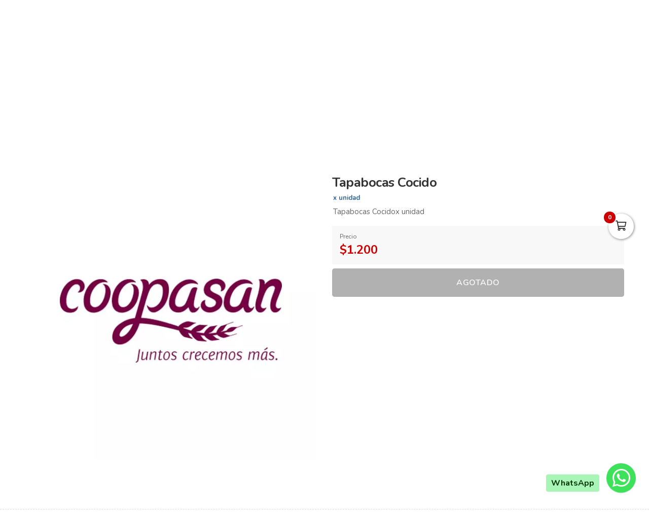

--- FILE ---
content_type: text/html; charset=utf-8
request_url: https://coopasan.com.co/es/productos/tapabocas-cocido
body_size: 10811
content:
<!DOCTYPE html>
<html lang="es">
  <head>
    <meta charset="UTF-8">
    <title>Tapabocas Cocido</title>
    <meta name="viewport" content="width=device-width, initial-scale=1, maximum-scale=4">
    <meta name="description" content="Tapabocas Cocidox unidad">
    <meta content="yes" name="mobile-web-app-capable">
    <meta name="country" content="Colombia">
    <meta name="geo.region" content="CO">
    <meta name="robots" content="index, follow">
    <meta name="googlebot" content="index, follow">
    <meta name="distribution" content="Global">
    <meta name="theme-color" content="#8b0044">
    <meta property="fb:app_id" content="1674347496056012">
    <meta property="og:title" content="Tapabocas Cocido">
    <meta property="og:description" content="Tapabocas Cocidox unidad">
    <meta property="og:type" content="product">
    <meta property="og:price:amount" content="1200.0">
    <meta property="og:price:currency" content="COP">
    <meta property="product:price:amount" content="1200.0">
    <meta property="product:price:currency" content="COP">
    <meta property="og:site_name" content="Coopasan">
    <meta property="fb:admins" content="502913705">
    <meta property="og:locale" content="es_MX">
    <meta property="og:image" content="https://coopasan.com.co/rails/active_storage/representations/proxy/eyJfcmFpbHMiOnsiZGF0YSI6MTU2MDgxOSwicHVyIjoiYmxvYl9pZCJ9fQ==--6d7fb4c8e2e17b39e2f73b9a9bfdf6da4bcf80f0/eyJfcmFpbHMiOnsiZGF0YSI6eyJmb3JtYXQiOiJqcGVnIiwicmVzaXplX3RvX2ZpdCI6WzYwMCw2MDBdfSwicHVyIjoidmFyaWF0aW9uIn19--1d1934aae3fa711c2d60eb09f621e6bb628a0daf/logo%20coopasan.jpeg?locale=es">
    <meta property="og:url" content="https://coopasan.com.co/es/productos/tapabocas-cocido">
    <link rel="alternate" href="https://coopasan.com.co/es/productos/tapabocas-cocido" hreflang="es" title="Español">
    <link rel="index" title="coopasan.com.co" href="https://coopasan.com.co">
    <link rel="canonical" href="https://coopasan.com.co/es/productos/tapabocas-cocido">
    <link rel="icon" type="image/x-icon" href="https://coopasan.com.co/rails/active_storage/representations/proxy/eyJfcmFpbHMiOnsiZGF0YSI6MTUzMjYwMSwicHVyIjoiYmxvYl9pZCJ9fQ==--c2e6dfeefda7fb666fa34194d06158139d04ff56/eyJfcmFpbHMiOnsiZGF0YSI6eyJmb3JtYXQiOiJwbmciLCJyZXNpemVfdG9fZml0IjpbMzIsMzJdfSwicHVyIjoidmFyaWF0aW9uIn19--da7147516db1ea588f5205fd546917f7d4393c55/favicon-coopasan-santander.png?locale=es" />
    <link rel="manifest" crossorigin="use-credentials" href="/manifest.json?locale=es">
    <link rel="apple-touch-icon" href="https://coopasan.com.co/rails/active_storage/representations/proxy/eyJfcmFpbHMiOnsiZGF0YSI6MTUzMjYwMSwicHVyIjoiYmxvYl9pZCJ9fQ==--c2e6dfeefda7fb666fa34194d06158139d04ff56/eyJfcmFpbHMiOnsiZGF0YSI6eyJmb3JtYXQiOiJwbmciLCJyZXNpemVfdG9fZml0IjpbMzIsMzJdfSwicHVyIjoidmFyaWF0aW9uIn19--da7147516db1ea588f5205fd546917f7d4393c55/favicon-coopasan-santander.png?locale=es">
    <link rel="apple-touch-icon" sizes="120x120" href="https://coopasan.com.co/rails/active_storage/representations/proxy/eyJfcmFpbHMiOnsiZGF0YSI6MTUzMjYwMywicHVyIjoiYmxvYl9pZCJ9fQ==--bfa63c40d0b31a6aeb4edb859a26f33c6bf7664f/eyJfcmFpbHMiOnsiZGF0YSI6eyJmb3JtYXQiOiJwbmciLCJyZXNpemVfdG9fZml0IjpbMTIwLDEyMF19LCJwdXIiOiJ2YXJpYXRpb24ifX0=--66793133a330e765fc9b269125331f17b54accd2/icono-pwa-coopasan-panificadora.png?locale=es">
    <link rel="apple-touch-icon" sizes="152x152" href="https://coopasan.com.co/rails/active_storage/representations/proxy/eyJfcmFpbHMiOnsiZGF0YSI6MTUzMjYwMywicHVyIjoiYmxvYl9pZCJ9fQ==--bfa63c40d0b31a6aeb4edb859a26f33c6bf7664f/eyJfcmFpbHMiOnsiZGF0YSI6eyJmb3JtYXQiOiJwbmciLCJyZXNpemVfdG9fZml0IjpbMTUyLDE1Ml19LCJwdXIiOiJ2YXJpYXRpb24ifX0=--c637be329bc53ff96ca0cfd573b30f2e8760335e/icono-pwa-coopasan-panificadora.png?locale=es">
    <link rel="apple-touch-icon" sizes="167x167" href="https://coopasan.com.co/rails/active_storage/representations/proxy/eyJfcmFpbHMiOnsiZGF0YSI6MTUzMjYwMywicHVyIjoiYmxvYl9pZCJ9fQ==--bfa63c40d0b31a6aeb4edb859a26f33c6bf7664f/eyJfcmFpbHMiOnsiZGF0YSI6eyJmb3JtYXQiOiJwbmciLCJyZXNpemVfdG9fZml0IjpbMTY3LDE2N119LCJwdXIiOiJ2YXJpYXRpb24ifX0=--172110140a79e5cfea41921115bbd30fcc2273f6/icono-pwa-coopasan-panificadora.png?locale=es">
    <link rel="apple-touch-icon" sizes="180x180" href="https://coopasan.com.co/rails/active_storage/representations/proxy/eyJfcmFpbHMiOnsiZGF0YSI6MTUzMjYwMywicHVyIjoiYmxvYl9pZCJ9fQ==--bfa63c40d0b31a6aeb4edb859a26f33c6bf7664f/eyJfcmFpbHMiOnsiZGF0YSI6eyJmb3JtYXQiOiJwbmciLCJyZXNpemVfdG9fZml0IjpbMTgwLDE4MF19LCJwdXIiOiJ2YXJpYXRpb24ifX0=--fe8475537e8cfa5b0b998586e892be8e178b7d46/icono-pwa-coopasan-panificadora.png?locale=es">
    <link rel="preconnect" href="https://fonts.googleapis.com">
    <link rel="preconnect" href="https://fonts.gstatic.com" crossorigin>

<link href="https://fonts.googleapis.com/css?family=Nunito:300,400,700,500,600&amp;display=swap" rel="preload" as="style" onload="this.rel='stylesheet'">
<noscript><link rel="stylesheet" href="https://fonts.googleapis.com/css?family=Nunito:300,400,700,500,600&amp;display=swap"></noscript>
<meta name="csrf-param" content="authenticity_token" />
<meta name="csrf-token" content="TbscUF3gDrfHIBt9EEN79_maxs_yX29JvYxU7n5CRhW9lOm_TfVXjmsJHy0FDhLlLZP6FZgfNTLin9PzyqmvGA" />
<link rel="stylesheet" href="/assets/grocery/all-779d951c867a427d280a7c295a6df02d5b709d42a6794c4b6c1cac95d205da97.css" media="all" />
<script src="/assets/grocery/all-f703b77cfbc65b71e49b753d1c868adc14bd155d71e3682b9d0e1f55bd050698.js" defer="defer"></script>
<!-- Google tag (gtag.js) -->
<script async src="https://www.googletagmanager.com/gtag/js?id=G-G32KCDV3FJ"></script>
<script>
  window.dataLayer = window.dataLayer || [];
  function gtag(){dataLayer.push(arguments);}
  gtag('js', new Date());
  gtag('config', 'G-G32KCDV3FJ', {"environments":["production"],"hide_comments":true,"cookie_domain":"auto","anonymize_ip":true,"cookie_expires":63072000,"send_page_view":true});
</script>


<style>
      body {
        font-family: "Nunito", sans-serif;
        font-size: 15px;
        color: #333333;
      }
      .function-dates li.active a {
        background: #8b0044 !important;
      }
      .data-movie ul li {
        border: 1px solid #8b0044 !important;
        background: #8b0044 !important;
      }
      .btn-front,
      .ais-SearchBox-submit {
        background: #8b0044 !important;
        color: #fff;
      }
      .list-group-item.active {
        background: #8b0044 none repeat scroll 0 0;
        border-color: #8b0044;
      }
      .cat-slider .slick-prev,
      .cat-slider .slick-next,
      .banner-slider .slick-prev,
      .banner-slider .slick-next,
      .slick-dots li.slick-active button {
        background: #8b0044 none repeat scroll 0 0;
      }
      .pagination_bar span.current {
        background: #8b0044;
        border: 1px solid #8b0044;
      }
      .sale-point a:hover {
        border: 1px solid #8b0044 !important;
        background-color: #8b0044 !important;
      }
      .btn-add {
        background-color: #8b0044 !important;
      }
      .btn-add:hover {
        background-color: #8b0044 !important;
        border-color: #8b0044 !important;
      }
      .quantity-circle {
        background-color: #8b0044 !important;
      }
      .categories_title {
        background: #ffc400;
      }
      .item-grid .image img {
        width: 80%;
      }
      @media (max-width: 767.98px) {
        .categories_title {
          color: #ffffff !important;
        }
      }
      #book-dates {
        background-color: #8b0044;
      }
      .appBottomMenu {
        border-top: 2px solid #8b0044;
      }
      .sub-categories li i {
        color: #8b0044;
      }
      .cart-sidebar-header,
      .calendar-block-global {
        background-color: #8b0044;
      }
      .menu-color,
      .menu_wrapper {
        background-color: #8b0044 !important;
      }
      .menu-tabs ul li a.nav-item.active {
        color: #8b0044 !important;
        border-top: 2px solid #8b0044 !important;
      }
      .fixed-search {
        border-bottom: 2px solid #8b0044 !important;
      }
      .item-grid:hover {
        border: 1px solid #8b0044;
      }
      .categories_menu_toggle > ul > li:hover > a,
      .categories_menu_toggle > ul > li ul.sub-menu > li > a:hover,
      .menu_item_children .categorie_sub_menu > li a:hover {
        color: #8b0044;
      }
      .banner-slider,
      .categories_menu_toggle {
        border-bottom: 2px solid #8b0044 !important;
      }
      .categories_menu_toggle > ul > li > i.fa-angle-right {
        color: #8b0044;
      }
      .circle-loader:before {
        border-top-color: #8b0044;
      }
      .cat-slider .one-slide img:hover {
        border-color: #8b0044;
      }
      .page-link {
        color: #8b0044 !important;
      }
      .page-link:hover,
      .page-link:focus {
        color: #8b0044 !important;
        border-color: #8b0044 !important;
      }
      .page-link.active, .active > .page-link {
        background-color: #8b0044 !important;
        border-color: #8b0044 !important;
        color: #fff !important;
      }
      @media (max-width: 767.98px) {
        .page-item {
          display: none;
        }
        .page-item.prev,
        .page-item.next {
          display: initial;
          margin: 0 8px;
        }
      }
      .site-footer,
      .newsletter-box {
        background-color:#8b0044 !important;
      }
      .navbar-brand img {
        height: 100px;
      }
      .navbar-brand {
        padding-top: 30px;
        padding-bottom: 30px;
      }
      .brand-text,
      .navbar-brand {
        align-items: center;
        justify-content: center;
        text-align: center;
        padding-left: 10px;
        padding-right: 10px;
      }
      #store-menu > ul > li:hover > a,
      #store-menu ul ul li:hover > a,
      #store-menu ul ul li.active > a  {
        background: #333333;
      }
      @media (max-width: 767.98px) {
        .navbar-brand img {
          height: 80px;
        }
        .navbar-brand {
          padding-top: 20px;
          padding-bottom: 20px;
        }
      }
      .bg-color.b-line {
        border-bottom: 0;
      }
      
</style>


  </head>
  <body class="body-back">
        <h1 id="header-keywords">Tapabocas Cocido</h1>
    <div class="global-wrap">
      <div id="cover-cart"></div>
      <input type="hidden" name="subDomain" id="subDomain" value="coopasan" autocomplete="off" />
<input type="hidden" name="minimumOrder" id="minimumOrder" value="0" autocomplete="off" />
<input type="hidden" name="freeOrder" id="freeOrder" value="0" autocomplete="off" />
<input type="hidden" name="sliderTime" id="sliderTime" value="3000" autocomplete="off" />
<input type="hidden" name="dataGeo" id="dataGeo" value="true" data-lang="es" data-format="es-CO" data-currency="COP" data-apply="Continuar" data-cancel="Cancelar" autocomplete="off" />


      

      <div id="loading" style="display:none">
  <div class="circle-loader t-40"></div>
</div>

      <div style="display:none" id="geo-modal">
  <div class="modal-geo-box text-center">
    <div class="fancy-title">Configuración regional</div>
    <div class="select-currency">
      <div class="label-geo"><i class="far fa-usd-circle"></i> Moneda</div>
      <select name="money" id="money" class="selecty" onchange="if(this.value){window.location=&#39;?money=&#39;+this.value;}"><option value="EUR">EUR - €</option>
<option value="GBP">GBP - £</option>
<option value="PEN">PEN - S/.</option>
<option value="BRL">BRL - R$</option>
<option value="BOB">BOB - Bs.</option>
<option value="CLP">CLP - CLP</option>
<option value="SEK">SEK - kr</option>
<option selected="selected" value="COP">COP - $</option>
<option value="JPY">JPY - ￥</option>
<option value="INR">INR - Rs.</option>
<option value="AUD">AUD - AU$</option>
<option value="NOK">NOK - kr</option>
<option value="CAD">CAD - C$</option>
<option value="UYU">UYU - $</option>
<option value="ARS">ARS - AR$</option>
<option value="MXN">MXN - $</option>
<option value="USD">USD - $</option></select>
    </div>
    <div class="select-lang">
      <div class="label-geo"><i class="far fa-comment-alt-smile"></i> Idioma</div>
      <ul class="flag-buttons">
        <li><a class="btn-lang" href="/es/productos/tapabocas-cocido"><i class='flag-icon flag-icon-es'></i> Español</a></li>
      </ul>
    </div>
  </div>
</div>

      <div style="display: none;" id="account-modal">
  <div class="modal-wrap ld-over">
    <ul class="nav nav-tabs clearfix modal-user-box">
      <li class="nav-item">
        <a class="nav-link active" id="login-form-link" href="#sign-in" title="Ingresar a mi cuenta"><i class="far fa-lock"></i> Ingresar</a>
      </li>
      <li class="nav-item">
        <a class="nav-link" target="_blank" href="/es/users/sign_up" title="Crear cuenta"><i class="far fa-user-plus"></i> Crear cuenta</a>
      </li>
    </ul>
    <div class="modal-body-box">
      <form data-type="json" class="ld-form" id="login-box" action="/es/users/sign_in" accept-charset="UTF-8" data-remote="true" method="post">
      <div id="alert-login" class="alert alert-danger d-none" role="alert"></div>
      <fieldset class="form-group">
        <input placeholder="Correo electrónico" class="focused form-control input-sm" id="login-email" type="email" name="user[email]" />
      </fieldset>
      <fieldset class="form-group position-relative">
        <input placeholder="Contraseña" autocomplete="off" class="focused form-control input-sm" id="login-password" type="password" name="user[password]" />
        <span id="toggle_pwd" class="fas fa-eye-slash eye-top"></span>
      </fieldset>
      <fieldset class="form-group submit-btn">
        <button name="button" type="submit" class="btn-mt btn-front btn-mt-xlg btn-block up-bold" data-disable-with="<span><i class=&quot;far fa-sync-alt fa-spin&quot;></i></span>"><span> INGRESAR A MI CUENTA</span></button>
      </fieldset>
      <fieldset class="form-group text-center mt-4 mb-0">
        <a class="font-weight-bold" target="_blank" href="/es/users/password/new">Recuperar contraseña</a>
      </fieldset>
</form>      <form data-type="json" class="ld-form" id="sign-up-box" action="/es/users/sign_up" accept-charset="UTF-8" data-remote="true" method="post">
      <div class="attribute_1768840286"><style media="screen">.attribute_1768840286 {position:absolute!important;top:-9999px;left:-9999px;}</style><label for="user_attribute">Si eres humano ignora este campo</label><input type="text" name="user[attribute]" id="user_attribute" autocomplete="off" tabindex="-1" /><input type="hidden" name="spinner" value="9950869e4e79f76cf305e48d5a608d07" autocomplete="off" /></div>
      <div class="row">
        <div class="col-12 col-sm-6 gutter-right-md">
          <fieldset class="form-group">
            <input placeholder="Nombres" class="form-control input-sm" type="text" name="user[name]" id="user_name" />
          </fieldset>
        </div>
        <div class="col-12 col-sm-6 gutter-left-md">
          <fieldset class="form-group">
            <input placeholder="Apellidos" class="form-control input-sm" type="text" name="user[lastname]" id="user_lastname" />
          </fieldset>
        </div>
      </div>
      <div class="form-group mb-3">
        <input placeholder="Empresa (Opcional)" class="form-control input-sm" type="text" name="user[company]" id="user_company" />
        
      </div>
      <div class="row">
        <div class="col-sm-6 gutter-right-md">
          <div class="form-group">
            <select class="form-control select-sm selecty" name="user[document_type_id]" id="user_document_type_id"><option value="1">Cédula de Ciudadanía</option>
<option value="2">Cédula de Extranjería</option>
<option value="3">NIT</option>
<option value="4">Pasaporte</option></select>
          </div>
        </div>
        <div class="col-sm-6 gutter-left-md">
          <div class="form-group">
            <input placeholder="Nº de documento" class="focused form-control input-sm" type="text" name="user[document]" id="user_document" />
          </div>
        </div>
      </div>
      <div class="form-group mb-3">
        <input placeholder="Teléfono o celular" class="form-control input-sm" type="text" name="user[phone]" id="user_phone" />
        
        <small class="text-muted">Ingresa el número sin simbolos ni espacios</small>
      </div>
      <div class="text-center mb-2 data-title">Datos de ingreso</div>
      <div class="form-group">
        <input placeholder="Correo electrónico" class="form-control input-sm" type="email" name="user[email]" id="user_email" />
      </div>
      <div class="row">
        <div class="col-12 col-sm-6 gutter-right-md">
          <div class="form-group">
            <input autocomplete="off" placeholder="Contraseña" class="form-control input-sm" type="password" name="user[password]" id="user_password" />
            <small class="text-muted">Mínimo 6 caracteres</small>
          </div>
        </div>
        <div class="col-12 col-sm-6 gutter-left-md">
          <div class="form-group">
            <input autocomplete="off" placeholder="Confirmar contraseña" class="form-control input-sm" type="password" name="user[password_confirmation]" id="user_password_confirmation" />
          </div>
        </div>
      </div>
      <label for="user_terms" class="terms-block">
        <div class="cont-check">
          <input name="user[terms]" type="hidden" value="0" autocomplete="off" /><input required="required" type="checkbox" value="1" name="user[terms]" id="user_terms" />
          <span class="checkmark"></span>
        </div>
        <p><span>Acepto los <a target="_blank" href="/es/terms">términos y condiciones de uso</a></span></p>
      </label>
      
      <fieldset class="form-group submit-btn">
        <button name="button" type="submit" class="btn-mt btn-front btn-mt-xlg btn-block up-bold" data-disable-with="<span><i class=&quot;far fa-sync-alt fa-spin&quot;></i></span>"><span>Crear cuenta</span></button>
      </fieldset>
</form>    </div>
    <div class="ld ld-ring ld-spin"></div>
  </div>
</div>

      
      <div class="bg-color">
  <div class="top-header">
    <div class="container top-flex">
      <div class="top-social">
        <a title="WhatsApp" target="_blank" aria-label="WhatsApp" data-toggle="tooltip" data-placement="bottom" href="https://wa.me/573004908422"><i class="fab fa-whatsapp"></i></a>        <a title="Facebook" target="_blank" aria-label="Facebook" data-toggle="tooltip" data-placement="bottom" href="https://www.facebook.com/profile.php?id=61560215738704"><i class="fab fa-facebook-f"></i></a>                <a title="Youtube" target="_blank" aria-label="Youtube" data-toggle="tooltip" data-placement="bottom" href="https://www.youtube.com/channel/UCqKXYsQPeux3YQeyS_Rrjaw"><i class="fab fa-youtube"></i></a>        <a title="Instagram" target="_blank" aria-label="Instagram" data-toggle="tooltip" data-placement="bottom" href="https://www.instagram.com/coopasaneftec/"><i class="fab fa-instagram"></i></a>                                      </div>
      <div class="px-2">
        Juntos crecemos más
      </div>
      <div class="user-menu">
        <a title="Mi cuenta" class="go-fancy" aria-label="Mi cuenta" data-src="#account-modal" href="javascript:;"><i class="far fa-user"></i></a>
      </div>
    </div>
  </div>
  <nav class="navbar navbar-expand-lg p-0">
    <div class="container flex-header">
      <div data-target=".navbar-clone" class="action-icon-btn btn-navbar burger-icon">
        <a title="Menu" aria-label="Menu" href="javascript:;"><i class="fal fa-bars"></i></a>
      </div>
      <a title="Coopasan" class="navbar-brand" href="/"><img alt="Coopasan" src="https://coopasan.com.co/rails/active_storage/blobs/proxy/eyJfcmFpbHMiOnsiZGF0YSI6MTEwMDYxMCwicHVyIjoiYmxvYl9pZCJ9fQ==--374cf142c8ccbe7ba71ec150f1509bee7b53de2a/coopasan-logo.jpeg?locale=es" /></a>
      <div class="top-search-box" id="wrap-search">
        <div id="searchbox"></div>
        <div id="hits"></div>
        <div class="ticker"><p>&nbsp;</p>
<p>&nbsp;</p></div>
      </div>
      <ul class="main-nav-right">
        <li class="list-inline-item action-icon-btn hide-icon">
          <a title="Mi cuenta" aria-label="Mi cuenta" class="go-fancy" data-src="#account-modal" data-toggle="tooltip" data-placement="bottom" href="javascript:;"><i class="fal fa-user"></i></a>
        </li>
        <li class="list-inline-item action-icon-btn hide-icon">
          <a class="go-fancy" title="Guardados" aria-label="Favoritos" data-src="#account-modal" data-toggle="tooltip" data-placement="bottom" href="javascript:;"><i class="fal fa-heart"></i></a>
        </li>
        <li class="list-inline-item action-icon-btn">
          <a class="show-canvas cart-btn" title="Carrito" aria-label="Carrito" data-toggle="tooltip" data-placement="bottom" href="javascript:;">
            <i class="fal fa-shopping-cart"></i><span class="cart-value">0</span>
          </a>        </li>
      </ul>
    </div>
  </nav>
</div>
<div class="header_bottom menu-color">
  <div class="container">
    <div class="d-flex align-items-center">
      <div class="categories_menu">
        <div class="categories_title">
          <i class="fas fa-bars icon-bars"></i>
          <div class="categori_toggle">Categorías</div>
          <i class="fas fa-chevron-down icon-arrow"></i>
        </div>
        <div class="categories_menu_toggle">
          <ul>
            <li class="root-item">
  <a href="/es/categoria/cafeteria-3c7f2163-dfe0-4411-a84e-8131f14ea3e3" title="Cafetería"><span>Cafetería</span></a>
</li>
<li class="root-item menu_item_children">
  <a href="/es/categoria/utensilios-panificadora" title="Utensilios"><span>Utensilios</span></a>
  <i class="fas fa-angle-right"></i>
  <div class="categories_mega_menu" style="width: 260px;">
      <ul class="sub-menu">
        <li class="menu_item_children">
          <a href="/es/categoria/bases-bd12243d-4404-49b9-a562-26e814eea534" title="Bases ">Bases </a>
        </li>
        <li class="menu_item_children">
          <a href="/es/categoria/boquillas-518f75d3-1136-4a34-8089-6268f57d43bc" title="Boquillas ">Boquillas </a>
        </li>
        <li class="menu_item_children">
          <a href="/es/categoria/desechables-10dbebf0-156b-432e-b4ef-833aafb60ff5" title="Desechables ">Desechables </a>
        </li>
        <li class="menu_item_children">
          <a href="/es/categoria/moldes" title="Moldes ">Moldes </a>
        </li>
        <li class="menu_item_children">
          <a href="/es/categoria/papeles" title="Papeles ">Papeles </a>
        </li>
        <li class="menu_item_children">
          <a href="/es/categoria/recipientes" title="Recipientes ">Recipientes </a>
        </li>
        <li class="menu_item_children">
          <a href="/es/categoria/rodillos-991bbde8-c1f2-4d39-95fe-a8da5283d839" title="Rodillos ">Rodillos </a>
        </li>
        <li class="menu_item_children">
          <a href="/es/categoria/decoraciones" title="Decoraciones ">Decoraciones </a>
        </li>
        <li class="menu_item_children">
          <a href="/es/categoria/cajas" title="Cajas ">Cajas </a>
        </li>
      </ul>
  </div>
</li>
<li class="root-item menu_item_children">
  <a href="/es/categoria/panaderia-y-pasteleria-panificadora" title="Panadería y Pastelería"><span>Panadería y Pastelería</span></a>
  <i class="fas fa-angle-right"></i>
  <div class="categories_mega_menu" style="width: 540px;">
      <ul class="sub-menu">
        <li class="menu_item_children">
          <a href="/es/categoria/harinas-d5bd9b18-3a5a-4caf-9c63-c138c39467e7" title="Harinas ">Harinas </a>
        </li>
        <li class="menu_item_children">
          <a href="/es/categoria/salvado" title="Salvado ">Salvado </a>
        </li>
        <li class="menu_item_children">
          <a href="/es/categoria/premezclas-e1003b60-ec3d-4d33-9a7a-816a75a45d4c" title="Premezclas ">Premezclas </a>
        </li>
        <li class="menu_item_children">
          <a href="/es/categoria/levaduras-bafdec55-36bc-4bb0-a5f8-5072fcf27ff1" title="Levaduras ">Levaduras </a>
        </li>
        <li class="menu_item_children">
          <a href="/es/categoria/polvo-para-hornear" title="Polvo para hornear">Polvo para hornear</a>
        </li>
        <li class="menu_item_children">
          <a href="/es/categoria/polvo-dorado" title="Polvo dorado">Polvo dorado</a>
        </li>
        <li class="menu_item_children">
          <a href="/es/categoria/polvo-plateado" title="Polvo plateado">Polvo plateado</a>
        </li>
        <li class="menu_item_children">
          <a href="/es/categoria/margarinas-e3aa7f72-35c6-42c7-8c64-148ca9a777c3" title="Margarinas Coopasan">Margarinas Coopasan</a>
        </li>
        <li class="menu_item_children">
          <a href="/es/categoria/otras-margarinas-7ea064ab-1b43-48f8-bb84-17b60bc129b4" title="Otras margarinas">Otras margarinas</a>
        </li>
        <li class="menu_item_children">
          <a href="/es/categoria/esencias-f75f7215-45c9-4a50-9917-79e91cf18785" title="Esencias ">Esencias </a>
        </li>
        <li class="menu_item_children">
          <a href="/es/categoria/cereales-y-grageas" title="Cereales y Grageas">Cereales y Grageas</a>
        </li>
        <li class="menu_item_children">
          <a href="/es/categoria/bocadillos" title="Bocadillos ">Bocadillos </a>
        </li>
        <li class="menu_item_children">
          <a href="/es/categoria/fondant" title="Fondant">Fondant</a>
        </li>
        <li class="menu_item_children">
          <a href="/es/categoria/colorantes-f91f9860-a587-4fb0-b8c3-112e1e246e8c" title="Colorantes ">Colorantes </a>
        </li>
      </ul>
      <ul class="sub-menu">
        <li class="menu_item_children">
          <a href="/es/categoria/crema-rellenos-y-glasse" title="Crema, Rellenos y Glasse ">Crema, Rellenos y Glasse </a>
        </li>
        <li class="menu_item_children">
          <a href="/es/categoria/coberturas" title="Coberturas ">Coberturas </a>
        </li>
      </ul>
  </div>
</li>
<li class="root-item menu_item_children">
  <a href="/es/categoria/industria-alimentaria" title="Industria Alimentaria"><span>Industria Alimentaria</span></a>
  <i class="fas fa-angle-right"></i>
  <div class="categories_mega_menu" style="width: 260px;">
      <ul class="sub-menu">
        <li class="menu_item_children">
          <a href="/es/categoria/conservados-granos-y-enlatados" title="Conservados, Granos y Enlatados ">Conservados, Granos y Enlatados </a>
        </li>
        <li class="menu_item_children">
          <a href="/es/categoria/cafe-aromaticas-y-coladas" title="Café, Aromaticas y Coladas ">Café, Aromaticas y Coladas </a>
        </li>
        <li class="menu_item_children">
          <a href="/es/categoria/bebidas-y-vinos-4b5f1125-4c54-4f4a-a3bb-6f032be49934" title="Bebidas y Vinos">Bebidas y Vinos</a>
        </li>
        <li class="menu_item_children">
          <a href="/es/categoria/aderezos-c60dcadd-7635-45e4-adac-38758cd7300d" title="Aderezos ">Aderezos </a>
        </li>
        <li class="menu_item_children">
          <a href="/es/categoria/confiteria-9dd5621d-3d43-4973-8a2f-5ba8c265985a" title="Confiteria ">Confiteria </a>
        </li>
        <li class="menu_item_children">
          <a href="/es/categoria/frutos-secos-y-semillas" title="Frutos Secos y Semillas">Frutos Secos y Semillas</a>
        </li>
        <li class="menu_item_children">
          <a href="/es/categoria/azucar-aceite-y-sal" title="Azucar, Aceite y Sal">Azucar, Aceite y Sal</a>
        </li>
        <li class="menu_item_children">
          <a href="/es/categoria/feculas" title="Feculas ">Feculas </a>
        </li>
        <li class="menu_item_children">
          <a href="/es/categoria/almidones-0525581a-1d6a-4102-9de8-4d89fa696337" title="Almidones ">Almidones </a>
        </li>
        <li class="menu_item_children">
          <a href="/es/categoria/bunuelos" title="Buñuelos ">Buñuelos </a>
        </li>
        <li class="menu_item_children">
          <a href="/es/categoria/pan-de-yuca" title="Pan de Yuca">Pan de Yuca</a>
        </li>
      </ul>
  </div>
</li>
<li class="root-item">
  <a href="/es/categoria/aseo-personal-2d94a66d-39dd-4f2d-bac8-e68e49f99e50" title="Aseo personal"><span>Aseo personal</span></a>
</li>
<li class="root-item menu_item_children">
  <a href="/es/categoria/limpieza-c65271f6-e4f7-4a25-859c-e0ceeb09ad8d" title="Limpieza "><span>Limpieza </span></a>
  <i class="fas fa-angle-right"></i>
  <div class="categories_mega_menu" style="width: 260px;">
      <ul class="sub-menu">
        <li class="menu_item_children">
          <a href="/es/categoria/cepillos-59a29256-7ae0-42e7-98b0-91cbc638f1fd" title="Cepillos">Cepillos</a>
        </li>
        <li class="menu_item_children">
          <a href="/es/categoria/guantes-d943a888-60b6-4c37-9f4d-3bd8ae17839c" title="Guantes">Guantes</a>
        </li>
        <li class="menu_item_children">
          <a href="/es/categoria/esponjas-c89062bb-ae04-45c3-bd9a-39cd84c26293" title="Esponjas">Esponjas</a>
        </li>
        <li class="menu_item_children">
          <a href="/es/categoria/jabon" title="Jabón">Jabón</a>
        </li>
        <li class="menu_item_children">
          <a href="/es/categoria/suavizantes-cedf2e55-e550-4702-a99f-3b77880d33e7" title="Suavizantes">Suavizantes</a>
        </li>
        <li class="menu_item_children">
          <a href="/es/categoria/detergentes-465560e8-369d-4c82-b84b-df898da9b8d7" title="Detergentes">Detergentes</a>
        </li>
      </ul>
  </div>
</li>

          </ul>
        </div>
      </div>
      <div class="main_menu menu_position">
        <nav id="store-menu">
          <ul class="navbar-clone">
            <li><a title="Inicio" href="/">Inicio</a></li>
            <li>
  <a href="/es/posts/sections/cursos-b282ca61-c0cf-4ec6-8116-e6762b986712" title="Cursos">Cursos</a>
</li>
<li>
  <a href="/es/sedes" title="Sedes">Sedes</a>
</li>
<li>
  <a href="/es/videos" title="Recetas">Recetas</a>
</li>
<li>
  <a href="/es/posts/cafeteria" title="Cafetería">Cafetería</a>
</li>

          </ul>
        </nav>
      </div>
    </div>
  </div>
</div>

<script src="https://cdn.jsdelivr.net/npm/typesense-instantsearch-adapter@2/dist/typesense-instantsearch-adapter.min.js" defer="defer"></script>
<script src="https://cdn.jsdelivr.net/npm/instantsearch.js@4" defer="defer"></script>
<script src="/assets/quicksearch-dc70fb8ea41e8ba476d357b303b0aa0f4cbb1e7cf8f07dc96882366e2f28729b.js" defer="defer"></script>


        <script>
    (function(payload) {
      if (!payload || !payload.items || payload.items.length === 0) { return; }

      window.dataLayer = window.dataLayer || [];
      window.dataLayer.push({ event: 'view_item', ecommerce: payload });

      if (typeof window.gtag === 'function') {
        window.gtag('event', 'view_item', payload);
      } else {
        document.addEventListener('gtag:ready', function handleReady() {
          document.removeEventListener('gtag:ready', handleReady);
          if (typeof window.gtag === 'function') {
            window.gtag('event', 'view_item', payload);
          }
        });
      }
    })({"currency":"COP","value":1200.0,"items":[{"item_id":"ME01829","item_name":"Tapabocas Cocido","item_category":"Utensilios","price":1200.0,"item_variant":"","quantity":1}]});
  </script>


<div class="breadcrumb-wrap">
  <div class="container">
    <ul class="breadcrumb text-center" itemscope itemtype="http://schema.org/BreadcrumbList">
      <li itemprop="itemListElement" itemscope="itemscope" itemtype="http://schema.org/ListItem"><a itemprop="item" href="/"><span itemprop="name">Inicio</span></a><meta itemprop='position' content='1' /></li><li itemprop="itemListElement" itemscope="itemscope" itemtype="http://schema.org/ListItem"><a itemprop="item" href="/es/categoria/utensilios-panificadora"><span itemprop="name">Utensilios</span></a><meta itemprop='position' content='2' /></li>
    </ul>
  </div>
</div>


<div class="product-detail" id="scrollify">
  
  <div class="container mobile-collapse">
    <div class="card-product" id="quick-view">
      <div class="product-body" itemtype="https://schema.org/Product" itemscope="itemscope">
        <div id="ld-box" class="ld-over-full bg-box">
          <div class="col-12">
            <div class="row" id="variant-box">
              <div class="col-12 col-md-6 photo-mob">
  <div id="sticker">
      <div class="row no-gutters">
    <div class="col-12 spin-back">
      




      
        <link itemprop="image" href="https://coopasan.com.co/rails/active_storage/blobs/proxy/eyJfcmFpbHMiOnsiZGF0YSI6MTU2MDgxOSwicHVyIjoiYmxvYl9pZCJ9fQ==--6d7fb4c8e2e17b39e2f73b9a9bfdf6da4bcf80f0/logo%20coopasan.jpeg?locale=es">
        <a title="Tapabocas Cocido" data-fancybox="product-gallery" data-caption="Tapabocas Cocido" href="/rails/active_storage/representations/proxy/eyJfcmFpbHMiOnsiZGF0YSI6MTU2MDgxOSwicHVyIjoiYmxvYl9pZCJ9fQ==--6d7fb4c8e2e17b39e2f73b9a9bfdf6da4bcf80f0/eyJfcmFpbHMiOnsiZGF0YSI6eyJmb3JtYXQiOiJqcGVnIiwicmVzaXplX3RvX2ZpdCI6WzgwMCw4MDBdfSwicHVyIjoidmFyaWF0aW9uIn19--4c8246f38d6a005909dd0de2178395230092291d/logo%20coopasan.jpeg?locale=es"><img alt="Tapabocas Cocido" src="/rails/active_storage/representations/proxy/eyJfcmFpbHMiOnsiZGF0YSI6MTU2MDgxOSwicHVyIjoiYmxvYl9pZCJ9fQ==--6d7fb4c8e2e17b39e2f73b9a9bfdf6da4bcf80f0/eyJfcmFpbHMiOnsiZGF0YSI6eyJmb3JtYXQiOiJ3ZWJwIiwicmVzaXplX3RvX2ZpdCI6WzYwMCw2MDBdfSwicHVyIjoidmFyaWF0aW9uIn19--f071e30ecad735fd2ab55c9d9f5412fe02d64321/logo%20coopasan.jpeg?locale=es" width="600" height="600" /></a>
    </div>
  </div>

  </div>
</div>
<div class="col-12 col-md-6" id="fancy-item-174016">
  <div class="product-head">
  <div class="product-title" itemprop="name">
    Tapabocas Cocido
  </div>
  <small class="product-unit">
    
    <strong>x unidad</strong>
  </small>
  <div class="product-short-description">
    Tapabocas Cocidox unidad
  </div>
  
</div>

    <div class="grey-action mb-2">
  <div class="price-from">Precio</div>
  <div class="product-detail-price" itemprop="offers" itemtype="https://schema.org/Offer" itemscope="itemscope">
    <link itemprop="url" href="https://coopasan.com.co/es/productos/tapabocas-cocido">
    <div class="product-prices">
      <span class="number-price">
        <meta itemprop="priceCurrency" content="COP">
        <meta itemprop="availability" content="https://schema.org/OutOfStock">
        <meta itemprop="itemCondition" content="https://schema.org/NewCondition">
        <meta itemprop="price" content="1200.0">
        <meta itemprop="priceValidUntil" content="2026-01-21">
        <span class="total-options" data-price="1200.0">$1.200</span>
      </span>
    </div>
  </div>
</div>


    <div class="product-row">
      <button name="button" type="submit" class="btn-mt btn-quiet btn-add-xlg full-block disabled" data-disable-with="<span><i class=&quot;far fa-sync-alt fa-spin&quot;></i></span>"><span>AGOTADO</span></button>
    </div>


    
</div>

            </div>
          </div>
          <div class="ld ld-ring ld-spin"></div>
        </div>
        
      </div>
      <div class="rel-body mt-5">
      </div>
    </div>
  </div>
</div>

      <div class="payment-icons mt-5">
  <div class="container text-center">
    <h3>Métodos de pago</h3>
    <div class="row-payment-icons">
        <div class="payment-icon-box">
          <img width="120" height="50" alt="Bancolombia" src="/rails/active_storage/blobs/proxy/eyJfcmFpbHMiOnsiZGF0YSI6NDQxOTMyLCJwdXIiOiJibG9iX2lkIn19--e95cddcfa19ef6b0480938990512ca1b4461e80e/bancolombia-square.svg?locale=es" />
        </div>

        <div class="payment-icon-box">
          <img width="120" height="50" alt="ePayco" src="/rails/active_storage/blobs/proxy/eyJfcmFpbHMiOnsiZGF0YSI6NDQwMjUwLCJwdXIiOiJibG9iX2lkIn19--04efab6526f869058614b45b90be4d03f4afbbd5/epay-square.svg?locale=es" />
        </div>

        <div class="payment-icon-box">
          <img width="120" height="50" alt="Efectivo" src="/rails/active_storage/blobs/proxy/eyJfcmFpbHMiOnsiZGF0YSI6NDQwMzIxLCJwdXIiOiJibG9iX2lkIn19--86e88808edf8f7f73e30c39415f726a2d843c9a5/contra-entrega-square.svg?locale=es" />
        </div>

        <div class="payment-icon-box">
          <img width="120" height="50" alt="Nequi" src="/rails/active_storage/blobs/proxy/eyJfcmFpbHMiOnsiZGF0YSI6MjQwNjg1MywicHVyIjoiYmxvYl9pZCJ9fQ==--f92e5bd0d1d95e5a0c9d3721e7fe75412511761d/nequi-square.svg?locale=es" />
        </div>

        <div class="payment-icon-box">
          <img width="120" height="50" alt="Banco BBVA" src="/rails/active_storage/blobs/proxy/eyJfcmFpbHMiOnsiZGF0YSI6NDQzNTQxLCJwdXIiOiJibG9iX2lkIn19--669ed06e183083443bc68c752d131c808ae5d182/bbva-square.svg?locale=es" />
        </div>

        <div class="payment-icon-box">
          <img width="120" height="50" alt="Banco de Bogotá" src="/rails/active_storage/blobs/proxy/eyJfcmFpbHMiOnsiZGF0YSI6NDQxOTMxLCJwdXIiOiJibG9iX2lkIn19--4fdb65038df42834910dab4df186b2ced7fa29b1/b-bogota-square.svg?locale=es" />
        </div>

        <div class="payment-icon-box">
          <img width="120" height="50" alt="Banco  Davivienda" src="/rails/active_storage/blobs/proxy/eyJfcmFpbHMiOnsiZGF0YSI6NDQzNTMyLCJwdXIiOiJibG9iX2lkIn19--ad7cffbc3dd61614dd726db03d3b4cea4696c02b/davivienda-square.svg?locale=es" />
        </div>
    </div>
  </div>
</div>

<footer>
  <div class="site-footer">
    <div class="wrap-alpha alpha40 clearfix">
      <div class="container-fluid alpha40 menu-bottom text-center">
        <ul>
          <li><a title="Inicio" href="/">Inicio</a></li>
          <li><a title="ESAL - Estatuto Tributario" href="/es/esal-estatuto-tributario">ESAL - Estatuto Tributario</a></li>
<li><a title="Contáctanos" href="/es/contacto">Contáctanos</a></li>

        </ul>
      </div>
      <div class="footer-info p-0">
        <div class="bg-locations">
          <div class="container-fluid mobile-collapse-7">
            <div class="gridflex-center_grid-noGutter_gridflex-5_lg-2_md-2_sm-1">
              <style>
.bg-locations {
  background: rgba(0, 0, 0, 0.4);
}
.location-footer {
  padding: 30px 15px;
}
.location-footer .data-item {
  position: relative;
  -webkit-transition: 0.3s;
  -o-transition: 0.3s;
  transition: 0.3s;
}
.location-footer .data-item h3 {
  text-align: center;
  text-transform: uppercase;
  font-size: 120%;
  line-height: 140%;
  font-weight: 700;
  color: #fff;
  margin: 0;
}
.address-footer {
  text-align: center;
  margin: 0 0 5px 0;
  color: #ccc;
}
@media (max-width: 575.98px) {
  .location-footer {
    border-bottom: 1px dashed rgba(255, 255, 255, 0.4);
    padding: 23px 15px 20px 15px;
  }
}
</style>
<div class="gcol">
  <div class="location-footer">
    <div class="data-item clearfix">
      <h3>San Gil</h3>
      <div class="address-footer">Carrera 11 #10-71, Barrio Centro</div>
      <small>Tel: 3012073274</small>
    </div>
  </div>
</div>
<style>
.bg-locations {
  background: rgba(0, 0, 0, 0.4);
}
.location-footer {
  padding: 30px 15px;
}
.location-footer .data-item {
  position: relative;
  -webkit-transition: 0.3s;
  -o-transition: 0.3s;
  transition: 0.3s;
}
.location-footer .data-item h3 {
  text-align: center;
  text-transform: uppercase;
  font-size: 120%;
  line-height: 140%;
  font-weight: 700;
  color: #fff;
  margin: 0;
}
.address-footer {
  text-align: center;
  margin: 0 0 5px 0;
  color: #ccc;
}
@media (max-width: 575.98px) {
  .location-footer {
    border-bottom: 1px dashed rgba(255, 255, 255, 0.4);
    padding: 23px 15px 20px 15px;
  }
}
</style>
<div class="gcol">
  <div class="location-footer">
    <div class="data-item clearfix">
      <h3>Barrancabermeja</h3>
      <div class="address-footer">Carrera 18# 49-36, Barrio Colombia</div>
      <small>Tel: 3004894440</small>
    </div>
  </div>
</div>
<style>
.bg-locations {
  background: rgba(0, 0, 0, 0.4);
}
.location-footer {
  padding: 30px 15px;
}
.location-footer .data-item {
  position: relative;
  -webkit-transition: 0.3s;
  -o-transition: 0.3s;
  transition: 0.3s;
}
.location-footer .data-item h3 {
  text-align: center;
  text-transform: uppercase;
  font-size: 120%;
  line-height: 140%;
  font-weight: 700;
  color: #fff;
  margin: 0;
}
.address-footer {
  text-align: center;
  margin: 0 0 5px 0;
  color: #ccc;
}
@media (max-width: 575.98px) {
  .location-footer {
    border-bottom: 1px dashed rgba(255, 255, 255, 0.4);
    padding: 23px 15px 20px 15px;
  }
}
</style>
<div class="gcol">
  <div class="location-footer">
    <div class="data-item clearfix">
      <h3>Bucaramanga</h3>
      <div class="address-footer">Calle 51 #18-54</div>
      <small>Tel: 300 4908422 - 318 3597800</small>
    </div>
  </div>
</div>

            </div>
          </div>
        </div>
      </div>
      <div class="footer-info">
        <div class="footer-info-text pt-4">
          <strong>Coopasan</strong> Calle 51 #18-54 Barrio La Concordia, Bucaramanga (Santander) - Colombia<br>
          Contáctanos: +57 318 3597800
        </div>
        <ul class="tg-socialicons">
          <li class="tg-whatsapp"><a title="WhatsApp" target="_blank" aria-label="WhatsApp" data-toggle="tooltip" data-placement="top" href="https://wa.me/573004908422"><i class='fab fa-whatsapp'></i></a></li>          <li class="tg-facebook"><a title="Facebook" target="_blank" aria-label="Facebook" data-toggle="tooltip" data-placement="top" href="https://www.facebook.com/profile.php?id=61560215738704"><i class='fab fa-facebook-f'></i></a></li>                              <li class="tg-youtube"><a title="Youtube" target="_blank" aria-label="Youtube" data-toggle="tooltip" data-placement="top" href="https://www.youtube.com/channel/UCqKXYsQPeux3YQeyS_Rrjaw"><i class='fab fa-youtube'></i></a></li>          <li class="tg-instagram"><a title="Instagram" target="_blank" aria-label="Instagram" data-toggle="tooltip" data-placement="top" href="https://www.instagram.com/coopasaneftec/"><i class='fab fa-instagram'></i></a></li>                                      </ul>
        <p class="footer-copyright">Copyright © 2024 - Prohibida la reproducción total o parcial de nuestro contenido, así como su traducción a cualquier idioma sin autorización escrita del titular.</p>

        <p class="footer-powered-by"><a title="Tecnología - PARZE" target="_blank" href="https://parze.co">Tecnología - PARZE</a></p>
      </div>
    </div>
  </div>
</footer>

        <div class="whatsapp_chat_support wcs_fixed_right" id="whatsapp-widget">
    <div class="wcs_button_label">
      WhatsApp
    </div>
    <div class="wcs_button wcs_button_circle">
      <span class="fab fa-whatsapp"></span>
    </div>
    <div class="wcs_popup">
      <div class="wcs_popup_close">
        <span class="fal fa-times"></span>
      </div>
      <div class="wcs_popup_header">
        <div class="chat-title">WhatsApp</div>
        <div class="wcs_popup_header_description">Haz clic y envíanos un mensaje</div>
      </div>
      <div class="wcs_popup_person_container">
        <div class="wcs_popup_person" data-number="573004908422" data-text="Hola Coopasan, estoy el el sitio web y necesito ayuda con....">
          <div class="wcs_popup_person_img"><img alt="Asesor en línea" src="/assets/asesor-5a88f544a6bc0681c0384c6272a27ac7672e4224ff177380fa8bfca4c635dbdf.webp" /></div>
          <div class="wcs_popup_person_content">
            <div class="wcs_popup_person_name">Servicio al cliente</div>
            <div class="wcs_popup_person_description">Asesor Comercial</div>
            <div class="wcs_popup_person_status">En línea</div>
          </div>
        </div>
      </div>
    </div>
  </div>

      
      <div id="cart" class="mini-cart">
  <div class="cart-sidebar cart-sidebar-right">
    <div class="cart-sidebar-header">
      <div class="wrap alpha40">
        <span>TU LISTA DE COMPRAS</span>
        <button class="hide-canvas" type="button" aria-label="Cerrar"><i class="fal fa-times"></i></button>
      </div>
    </div>
    <div class="cart-empty">
      <div class="cart-sidebar-empty">
        <i class="fal fa-shopping-cart big-icon"></i>
        <p>El carrito de compras está vacío</p>
        <a class="btn btn-mt btn-front btn-icon text-uppercase" href="/"><span><i class="fas fa-chevron-left"></i> Volver a la tienda</span></a>
      </div>
    </div>
  </div>
</div>

      <div id="sticky-cart" class="sticky-cart-position animated bounceInRight">
  <a href="#" class="show-canvas" title="Carrito">
    <span class="globe-icon">
      <i class="far fa-shopping-cart"></i>
      <mark class="cart-value">0</mark>
    </span>
  </a>
</div>

      
      <div class="menu-sidebar">
  <div class="cart-sidebar-header">
    <div class="wrap alpha40">
      <span>Menu</span>
      <button class="hide-canvas" type="button" aria-label="Cerrar"><i class="fal fa-times"></i></button>
    </div>
  </div>
  <div id="scroll-menu"></div>
</div>

        
    </div>
          <script defer src="https://static.cloudflareinsights.com/beacon.min.js/vcd15cbe7772f49c399c6a5babf22c1241717689176015" integrity="sha512-ZpsOmlRQV6y907TI0dKBHq9Md29nnaEIPlkf84rnaERnq6zvWvPUqr2ft8M1aS28oN72PdrCzSjY4U6VaAw1EQ==" data-cf-beacon='{"version":"2024.11.0","token":"dc3f1e3aa7b24f0ab3e136613a0d6c51","r":1,"server_timing":{"name":{"cfCacheStatus":true,"cfEdge":true,"cfExtPri":true,"cfL4":true,"cfOrigin":true,"cfSpeedBrain":true},"location_startswith":null}}' crossorigin="anonymous"></script>
</body>
</html>
